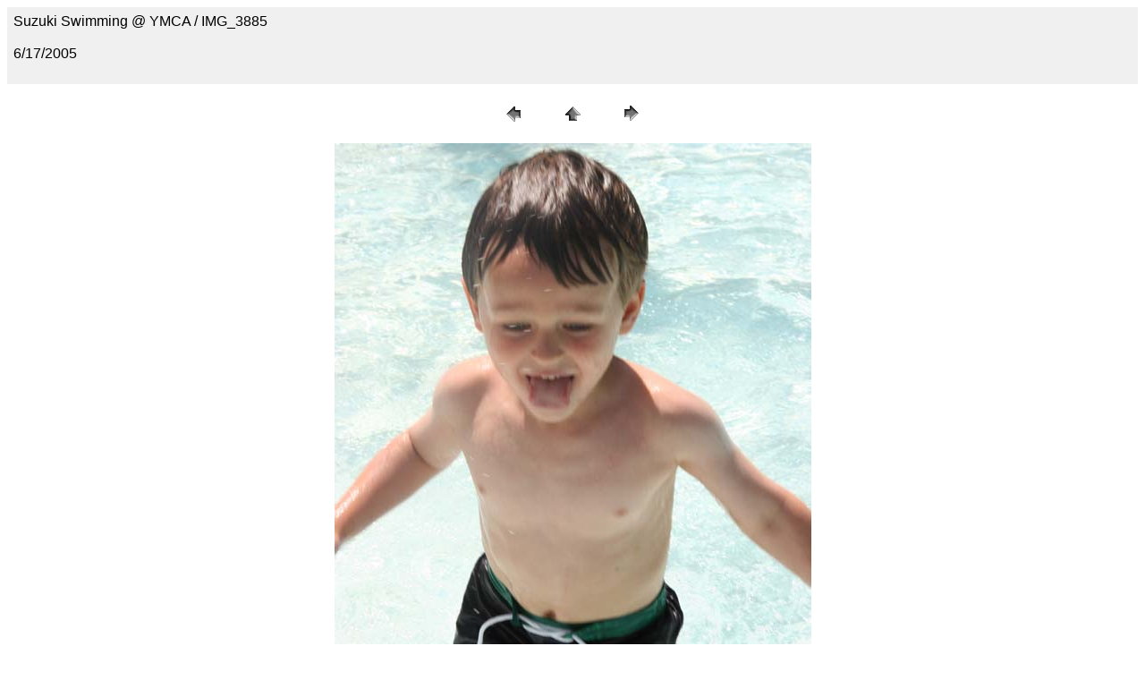

--- FILE ---
content_type: text/html
request_url: http://www.ben.org/pictures/event/2005/suzuki-swimming/pages/IMG_3885.html
body_size: 730
content:
<HTML>
	<HEAD>

		<TITLE>IMG_3885</TITLE>
		<META name="generator" content="Adobe Photoshop(R) 7.0 Web Photo Gallery">
		<META http-equiv="Content-Type" content="text/html; charset=iso-8859-1">
	</HEAD>

<BODY bgcolor="#FFFFFF"  text="#000000"  link="#0000FF"  vlink="#800080"  alink="#FF0000" >

<TABLE border="0" cellpadding="5" cellspacing="2" width="100%" bgcolor="#F0F0F0" >
<TR>
	<TD><FONT size="3"  face="Arial" >Suzuki Swimming @ YMCA / IMG_3885
													<BR>
													<BR>6/17/2005
													<BR>
													<BR><A href="mailto:"></A> 
											
		</FONT>
	</TD>
</TR>
</TABLE>

<P><CENTER>
<TABLE border="0" cellpadding="0" cellspacing="2" width="200">
<TR>
	<TD width="80" align="center"><A href="IMG_3884.html" ><IMG src="../images/previous.gif" height="30" width="30" border="0" alt="Previous"></A></TD>
	<TD width="80" align="center"><A href="../index.html" ><IMG src="../images/home.gif" height="30" width="30" border="0" alt="Home"></A></TD>
	<TD width="80" align="center"><A href="IMG_3886.html" ><IMG src="../images/next.gif" height="30" width="30" border="0" alt="Next"></A></TD>
</TR>
</TABLE>
</CENTER></P>

<P><CENTER><IMG src="../images/IMG_3885.jpg"  border="0" alt="IMG_3885"></CENTER></P>
<P><CENTER><FONT size="3"  face="Arial" >IMG_3885.jpg</FONT></CENTER></P>
<P><CENTER><FONT size="3"  face="Arial" ></FONT></CENTER></P>
<P><CENTER><FONT size="3"  face="Arial" ></FONT></CENTER></P>
<P><CENTER><FONT size="3"  face="Arial" ></FONT></CENTER></P>
<P><CENTER><FONT size="3"  face="Arial" ></FONT></CENTER></P>

</BODY>

</HTML>
